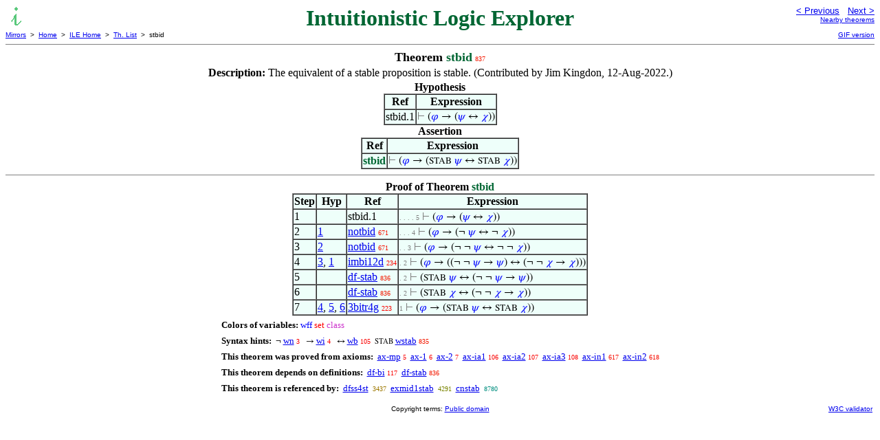

--- FILE ---
content_type: text/html
request_url: https://us.metamath.org/ileuni/stbid.html
body_size: 2920
content:
<!DOCTYPE HTML PUBLIC "-//W3C//DTD HTML 4.01 Transitional//EN"
    "http://www.w3.org/TR/html4/loose.dtd">
<HTML LANG="EN-US">
<HEAD>
<META HTTP-EQUIV="Content-Type" CONTENT="text/html; charset=iso-8859-1">
<META NAME="viewport" CONTENT="width=device-width, initial-scale=1.0">
<STYLE TYPE="text/css">
<!--
img { margin-bottom: -4px }
.r { font-family: "Arial Narrow";
     font-size: x-small;
   }
.i { font-family: "Arial Narrow";
     font-size: x-small;
     color: gray;
   }
-->
</STYLE>
<STYLE TYPE="text/css">
<!--
  .setvar { color: red; }
  .wff { color: blue; }
  .class { color: #C3C; }
  .symvar { border-bottom:1px dotted;color:#C3C}
  .typecode { color: gray }
  .hidden { color: gray }
  @font-face {
    font-family: XITSMath-Regular;
    src: url(xits-math.woff);
  }
  .math { font-family: XITSMath-Regular }
-->
</STYLE>
<LINK href="mmset.css" title="mmset"
    rel="stylesheet" type="text/css">
<LINK href="mmsetalt.css" title="mmsetalt"
    rel="alternate stylesheet" type="text/css">
<TITLE>stbid - Intuitionistic Logic Explorer</TITLE>
<LINK REL="shortcut icon" HREF="favicon.ico" TYPE="image/x-icon">
</HEAD>
<BODY BGCOLOR="#FFFFFF">
<TABLE BORDER=0 CELLSPACING=0 CELLPADDING=0 WIDTH="100%">
  <TR>
    <TD ALIGN=LEFT VALIGN=TOP WIDTH="25%"><A HREF=
    "mmil.html"><IMG SRC="_icon-il.gif"
      BORDER=0
      ALT="ILE Home"
      TITLE="ILE Home"
      HEIGHT=32 WIDTH=32 ALIGN=TOP STYLE="margin-bottom:0px"></A>
    </TD>
    <TD ALIGN=CENTER COLSPAN=2 VALIGN=TOP><FONT SIZE="+3" COLOR="#006633"><B>
Intuitionistic Logic Explorer
      </B></FONT></TD>
    <TD ALIGN=RIGHT VALIGN=TOP WIDTH="25%">
      <FONT SIZE=-1 FACE=sans-serif>
      <A HREF="df-stab.html">
      &lt; Previous</A>&nbsp;&nbsp;
      <A HREF="stabnot.html">Next &gt;</A>
      </FONT><FONT FACE=sans-serif SIZE=-2>
      <BR><A HREF="mmtheorems9.html#stbid">Nearby theorems</A>
      </FONT>
    </TD>
  </TR>
  <TR>
    <TD COLSPAN=2 ALIGN=LEFT VALIGN=TOP><FONT SIZE=-2
      FACE=sans-serif>
      <A HREF="../mm.html">Mirrors</A>&nbsp; &gt;
      &nbsp;<A HREF="../index.html">Home</A>&nbsp; &gt;
      &nbsp;<A HREF="mmil.html">ILE Home</A>&nbsp; &gt;
      &nbsp;<A HREF="mmtheorems.html">Th. List</A>&nbsp; &gt;
      &nbsp;stbid
      </FONT>
    </TD>
    <TD COLSPAN=2 ALIGN=RIGHT VALIGN=TOP>
      <FONT SIZE=-2 FACE=sans-serif>

      <A HREF="../ilegif/stbid.html">GIF version</A>
      </FONT>
    </TD>
  </TR>
</TABLE>
<HR NOSHADE SIZE=1>
<CENTER><B><FONT SIZE="+1">Theorem <FONT
COLOR="#006633">stbid</FONT></FONT></B>&nbsp;<SPAN CLASS=r
STYLE="color:#F31900">837</SPAN></CENTER>
<CENTER><TABLE><TR><TD ALIGN=LEFT><B>Description: </B>The equivalent of a
stable proposition is stable.  (Contributed by Jim
       Kingdon, 12-Aug-2022.)</TD></TR></TABLE></CENTER>

<CENTER><TABLE BORDER CELLSPACING=0 BGCOLOR="#EEFFFA"
SUMMARY="Hypothesis">
<CAPTION><B>Hypothesis</B></CAPTION>
<TR><TH>Ref
</TH><TH>Expression</TH></TR>
<TR ALIGN=LEFT><TD>stbid.1</TD><TD>
<SPAN CLASS=math><SPAN CLASS=hidden STYLE="color:gray">&#8866; </SPAN>(<SPAN
CLASS=wff STYLE="color:blue">&#x1D711;</SPAN> &rarr; (<SPAN CLASS=wff
STYLE="color:blue">&#x1D713;</SPAN> &harr; <SPAN CLASS=wff
STYLE="color:blue">&#x1D712;</SPAN>))</SPAN></TD></TR>
</TABLE></CENTER>
<CENTER><TABLE BORDER CELLSPACING=0 BGCOLOR="#EEFFFA"
SUMMARY="Assertion">
<CAPTION><B>Assertion</B></CAPTION>
<TR><TH>Ref
</TH><TH>Expression</TH></TR>
<TR ALIGN=LEFT><TD><FONT COLOR="#006633"><B>stbid</B></FONT></TD><TD>
<SPAN CLASS=math><SPAN CLASS=hidden STYLE="color:gray">&#8866; </SPAN>(<SPAN
CLASS=wff STYLE="color:blue">&#x1D711;</SPAN> &rarr; (<SMALL>STAB</SMALL> <SPAN
CLASS=wff STYLE="color:blue">&#x1D713;</SPAN> &harr; <SMALL>STAB</SMALL> <SPAN
CLASS=wff STYLE="color:blue">&#x1D712;</SPAN>))</SPAN></TD></TR>
</TABLE></CENTER>


<HR NOSHADE SIZE=1>
<CENTER><TABLE BORDER CELLSPACING=0 BGCOLOR="#EEFFFA"
SUMMARY="Proof of theorem">
<CAPTION><B>Proof of Theorem <FONT
   COLOR="#006633">stbid</FONT></B></CAPTION>
<TR><TH>Step</TH><TH>Hyp</TH><TH>Ref
</TH><TH>Expression</TH></TR>
<TR ALIGN=LEFT><TD>1</TD><TD>&nbsp;</TD><TD>stbid.1</TD><TD><A NAME="1"></A>
<SPAN CLASS=i>. . . . 5</SPAN>
<SPAN CLASS=math><SPAN CLASS=hidden STYLE="color:gray">&#8866; </SPAN>(<SPAN
CLASS=wff STYLE="color:blue">&#x1D711;</SPAN> &rarr; (<SPAN CLASS=wff
STYLE="color:blue">&#x1D713;</SPAN> &harr; <SPAN CLASS=wff
STYLE="color:blue">&#x1D712;</SPAN>))</SPAN></TD></TR>
<TR ALIGN=LEFT><TD>2</TD><TD><A HREF="#1">1</A></TD><TD><A HREF="notbid.html"
TITLE="Equivalence property for negation. Deduction form. (Contributed by NM, 21-May-1994.)...">notbid</A>&nbsp;<SPAN
CLASS=r STYLE="color:#F51000">671</SPAN></TD><TD><A NAME="2"></A>
<SPAN CLASS=i>. . . 4</SPAN>
<SPAN CLASS=math><SPAN CLASS=hidden STYLE="color:gray">&#8866; </SPAN>(<SPAN
CLASS=wff STYLE="color:blue">&#x1D711;</SPAN> &rarr; (&not; <SPAN CLASS=wff
STYLE="color:blue">&#x1D713;</SPAN> &harr; &not; <SPAN CLASS=wff
STYLE="color:blue">&#x1D712;</SPAN>))</SPAN></TD></TR>
<TR ALIGN=LEFT><TD>3</TD><TD><A HREF="#2">2</A></TD><TD><A HREF="notbid.html"
TITLE="Equivalence property for negation. Deduction form. (Contributed by NM, 21-May-1994.)...">notbid</A>&nbsp;<SPAN
CLASS=r STYLE="color:#F51000">671</SPAN></TD><TD><A NAME="3"></A>
<SPAN CLASS=i>. . 3</SPAN>
<SPAN CLASS=math><SPAN CLASS=hidden STYLE="color:gray">&#8866; </SPAN>(<SPAN
CLASS=wff STYLE="color:blue">&#x1D711;</SPAN> &rarr; (&not; &not; <SPAN
CLASS=wff STYLE="color:blue">&#x1D713;</SPAN> &harr; &not; &not; <SPAN
CLASS=wff STYLE="color:blue">&#x1D712;</SPAN>))</SPAN></TD></TR>
<TR ALIGN=LEFT><TD>4</TD><TD><A HREF="#3">3</A>, <A HREF="#1">1</A></TD><TD><A
HREF="imbi12d.html"
TITLE="Deduction joining two equivalences to form equivalence of implications. (Contributed...">imbi12d</A>&nbsp;<SPAN
CLASS=r STYLE="color:#F90400">234</SPAN></TD><TD><A NAME="4"></A>
<SPAN CLASS=i>. 2</SPAN>
<SPAN CLASS=math><SPAN CLASS=hidden STYLE="color:gray">&#8866; </SPAN>(<SPAN
CLASS=wff STYLE="color:blue">&#x1D711;</SPAN> &rarr; ((&not; &not; <SPAN
CLASS=wff STYLE="color:blue">&#x1D713;</SPAN> &rarr; <SPAN CLASS=wff
STYLE="color:blue">&#x1D713;</SPAN>) &harr; (&not; &not; <SPAN CLASS=wff
STYLE="color:blue">&#x1D712;</SPAN> &rarr; <SPAN CLASS=wff
STYLE="color:blue">&#x1D712;</SPAN>)))</SPAN></TD></TR>
<TR ALIGN=LEFT><TD>5</TD><TD>&nbsp;</TD><TD><A HREF="df-stab.html"
TITLE="Propositions where a double-negative can be removed are called stable. See Chapter 2...">df-stab</A>&nbsp;<SPAN
CLASS=r STYLE="color:#F31900">836</SPAN></TD><TD><A NAME="5"></A>
<SPAN CLASS=i>. 2</SPAN>
<SPAN CLASS=math><SPAN CLASS=hidden STYLE="color:gray">&#8866;
</SPAN>(<SMALL>STAB</SMALL> <SPAN CLASS=wff STYLE="color:blue">&#x1D713;</SPAN>
&harr; (&not; &not; <SPAN CLASS=wff STYLE="color:blue">&#x1D713;</SPAN> &rarr;
<SPAN CLASS=wff STYLE="color:blue">&#x1D713;</SPAN>))</SPAN></TD></TR>
<TR ALIGN=LEFT><TD>6</TD><TD>&nbsp;</TD><TD><A HREF="df-stab.html"
TITLE="Propositions where a double-negative can be removed are called stable. See Chapter 2...">df-stab</A>&nbsp;<SPAN
CLASS=r STYLE="color:#F31900">836</SPAN></TD><TD><A NAME="6"></A>
<SPAN CLASS=i>. 2</SPAN>
<SPAN CLASS=math><SPAN CLASS=hidden STYLE="color:gray">&#8866;
</SPAN>(<SMALL>STAB</SMALL> <SPAN CLASS=wff STYLE="color:blue">&#x1D712;</SPAN>
&harr; (&not; &not; <SPAN CLASS=wff STYLE="color:blue">&#x1D712;</SPAN> &rarr;
<SPAN CLASS=wff STYLE="color:blue">&#x1D712;</SPAN>))</SPAN></TD></TR>
<TR ALIGN=LEFT><TD>7</TD><TD><A HREF="#4">4</A>, <A HREF="#5">5</A>, <A
HREF="#6">6</A></TD><TD><A HREF="3bitr4g.html"
TITLE="More general version of ~ 3bitr4i . Useful for converting definitions in a formula....">3bitr4g</A>&nbsp;<SPAN
CLASS=r STYLE="color:#F90400">223</SPAN></TD><TD><A NAME="7"></A>
<SPAN CLASS=i>1</SPAN>
<SPAN CLASS=math><SPAN CLASS=hidden STYLE="color:gray">&#8866; </SPAN>(<SPAN
CLASS=wff STYLE="color:blue">&#x1D711;</SPAN> &rarr; (<SMALL>STAB</SMALL> <SPAN
CLASS=wff STYLE="color:blue">&#x1D713;</SPAN> &harr; <SMALL>STAB</SMALL> <SPAN
CLASS=wff STYLE="color:blue">&#x1D712;</SPAN>))</SPAN></TD></TR>
</TABLE></CENTER>
<CENTER><TABLE CELLSPACING=5><TR><TD ALIGN=LEFT><FONT SIZE=-1><B>Colors of
variables:</B>  <FONT COLOR="#0000FF">wff</FONT> <FONT
COLOR="#FF0000">set</FONT> <FONT COLOR="#CC33CC">class</FONT></FONT></TD></TR>
<TR><TD ALIGN=LEFT><FONT SIZE=-1><B>Syntax hints:</B>  &nbsp;<SPAN
CLASS=math>&not; </SPAN><A HREF="wn.html">wn</A>&nbsp;<SPAN CLASS=r
STYLE="color:#FA0000">3</SPAN> &nbsp;<SPAN CLASS=math> &rarr; </SPAN><A
HREF="wi.html">wi</A>&nbsp;<SPAN CLASS=r STYLE="color:#FA0000">4</SPAN>
&nbsp;<SPAN CLASS=math> &harr; </SPAN><A HREF="wb.html">wb</A>&nbsp;<SPAN
CLASS=r STYLE="color:#FA0200">105</SPAN> &nbsp;<SPAN
CLASS=math><SMALL>STAB</SMALL> </SPAN><A HREF="wstab.html">wstab</A>&nbsp;<SPAN
CLASS=r STYLE="color:#F31900">835</SPAN></FONT></TD></TR>
<TR><TD ALIGN=LEFT><FONT SIZE=-1><B>This theorem was proved from axioms:</B>
&nbsp;<A HREF="ax-mp.html">ax-mp</A>&nbsp;<SPAN CLASS=r
STYLE="color:#FA0000">5</SPAN> &nbsp;<A HREF="ax-1.html">ax-1</A>&nbsp;<SPAN
CLASS=r STYLE="color:#FA0000">6</SPAN> &nbsp;<A
HREF="ax-2.html">ax-2</A>&nbsp;<SPAN CLASS=r STYLE="color:#FA0000">7</SPAN>
&nbsp;<A HREF="ax-ia1.html">ax-ia1</A>&nbsp;<SPAN CLASS=r
STYLE="color:#FA0200">106</SPAN> &nbsp;<A
HREF="ax-ia2.html">ax-ia2</A>&nbsp;<SPAN CLASS=r
STYLE="color:#FA0200">107</SPAN> &nbsp;<A
HREF="ax-ia3.html">ax-ia3</A>&nbsp;<SPAN CLASS=r
STYLE="color:#FA0200">108</SPAN> &nbsp;<A
HREF="ax-in1.html">ax-in1</A>&nbsp;<SPAN CLASS=r
STYLE="color:#F60D00">617</SPAN> &nbsp;<A
HREF="ax-in2.html">ax-in2</A>&nbsp;<SPAN CLASS=r
STYLE="color:#F60D00">618</SPAN></FONT></TD></TR>
<TR><TD ALIGN=LEFT><FONT SIZE=-1><B>This theorem depends on definitions:</B>
&nbsp;<A HREF="df-bi.html">df-bi</A>&nbsp;<SPAN CLASS=r
STYLE="color:#FA0200">117</SPAN> &nbsp;<A
HREF="df-stab.html">df-stab</A>&nbsp;<SPAN CLASS=r
STYLE="color:#F31900">836</SPAN></FONT></TD></TR>
<TR><TD ALIGN=LEFT><FONT SIZE=-1><B>This theorem is referenced by:</B> &nbsp;<A
HREF="dfss4st.html">dfss4st</A>
&nbsp;<SPAN CLASS=r STYLE="color:#9D7800">3437</SPAN> &nbsp;<A
HREF="exmid1stab.html">exmid1stab</A>
&nbsp;<SPAN CLASS=r STYLE="color:#798400">4291</SPAN> &nbsp;<A
HREF="cnstab.html">cnstab</A>
&nbsp;<SPAN CLASS=r STYLE="color:#008E7F">8780</SPAN></FONT></TD></TR>
</TABLE></CENTER>
<TABLE BORDER=0 WIDTH="100%">
<TR><TD WIDTH="25%">&nbsp;</TD>
<TD ALIGN=CENTER VALIGN=BOTTOM>
<FONT SIZE=-2 FACE=sans-serif>
Copyright terms:
<A HREF="../copyright.html#pd">Public domain</A>
</FONT></TD><TD ALIGN=RIGHT VALIGN=BOTTOM WIDTH="25%">
<FONT SIZE=-2 FACE=sans-serif>
<A HREF="http://validator.w3.org/check?uri=referer">
W3C validator</A>
</FONT></TD></TR></TABLE>
</BODY></HTML>
